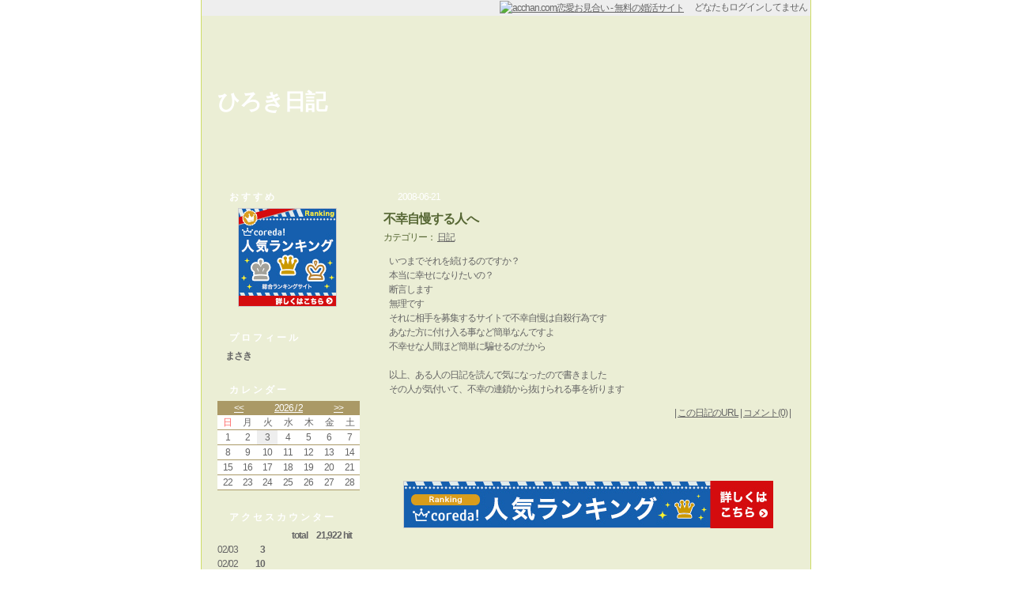

--- FILE ---
content_type: text/html; charset=UTF-8
request_url: https://www.acchan.com/blog/martaro/category/1
body_size: 3976
content:
<!DOCTYPE HTML PUBLIC "-//W3C//DTD HTML 4.01 Transitional//EN" "http://www.w3.org/TR/html4/loose.dtd">
<html>
<head><!-- 〠 -->
<title>ひろき日記 : acchan.com恋愛お見合い - 趣味友・恋人探し</title>
<!-- INSERT blog_htmlhead 〠 -->
<meta http-equiv="Contest-Type" content="text/html; charset=Shift_JIS">
<meta http-equiv="Contest-Script-Type" content="text/javascript">
<meta http-equiv="Content-Style-Type" content="text/css">
<base href="https://www.acchan.com/jp/blog/default/">
<link rel="stylesheet" href="/jp/blog/base.css?20120229" type="text/css">
<link rel="stylesheet" href="/jp/blog/default/custom.css?20120229" type="text/css">
<link rel="stylesheet" href="/jp/default-mac.css?20100420" type="text/css">
<meta name="robots" content="index,follow">


<meta name="viewport" content="width=800">
<meta name="format-detection" content="telephone=no">
<link rel="apple-touch-icon" href="/jp/img/iphone_icon.png">


<meta name="verify-v1" content="E7pM/ysWTbgEljvWCmXM4U7fm86nJpzOWXugtmj8kSg=">
<meta name="google-site-verification" content="B7zbvyqQQEmTFKp-ES9VzIZD_mq-PF1yphBvXWOH1EM">
<meta name="y_key" content="55465e996f2d193b">
<link rel="alternate" media="handheld" href="https://www.acchan.com/">


<!-- Global site tag (gtag.js) - Google Analytics -->
<script async src="https://www.googletagmanager.com/gtag/js?id=G-PHWEQF1HQW"></script>
<script>
  window.dataLayer = window.dataLayer || [];
  function gtag(){dataLayer.push(arguments);}
  gtag('js', new Date());

  gtag('config', 'G-PHWEQF1HQW');
</script>

<!-- /INSERT blog_htmlhead -->
<!-- INSERT emojibase 〠 -->
<style type="text/css">

.CLSemojipalette {
position: absolute;
display: none;
margin: 0px;
padding: 3px;
background-color: #FFFFFF;
border: 1px solid #669966;
width: 480px;
}

</style>

<script type="text/javascript">
<!--

var emojitarget;
var emojirng;

function emojiopen(evt, fm) {
var obj = document.getElementById('IDemojipalette');

eval('emojitarget = document.formmain.' + fm);

var x = evt.clientX + _offsetX() - 60;
var y = evt.clientY + _offsetY() - 80;
obj.style.left    = x + 'px';
obj.style.top     = y + 'px';
obj.style.display = 'block';


// Get current selection (for IE4.0+)
if (document.selection) {
emojitarget.focus();
emojirng = document.selection.createRange();
}
}

function _offsetX() {


// For NN4.0+
if (window.pageXOffset)
return window.pageXOffset;

// For IE6.0+ (DOCTYPE HTML 4.01 Transitional only)
if (document.compatMode == 'CSS1Compat')
return document.documentElement.scrollLeft;

// For IE5.0+
if (document.body.scrollLeft)
return document.body.scrollLeft;

// For other
return 0;
}

function _offsetY() {


// For NN4.0+
if (window.pageYOffset)
return window.pageYOffset;

// For IE6.0+ (DOCTYPE HTML 4.01 Transitional only)
if (document.compatMode == 'CSS1Compat')
return document.documentElement.scrollTop;

// For IE5.0+
if (document.body.scrollTop)
return document.body.scrollTop;

// For other
return 0;
}

function emojiclose() {
var obj = document.getElementById('IDemojipalette');

obj.style.display = 'none';
}

function emojiset(emojitext) {
var e = emojitarget;

e.focus();

if (document.selection) {
// For IE4.0+
var rng = emojirng;
rng.text = emojitext + rng.text;
} else if (e.setSelectionRange) {
// For Mozilla
var curpos = e.selectionStart;
e.value = e.value.substring(0, curpos) + emojitext
    + e.value.substring(curpos, e.value.length);
} else {
// For other
e.value += emojitext;
}

emojiclose();
}

//-->
</script>
<!-- /INSERT emojibase -->

<script type="text/javascript">
<!--

function jumpprofile(PFID){
var ua = navigator.userAgent;
var jumpurl = '/mbprf/' + PFID;
var curwin;

if (ua.indexOf('Mac') != -1 && ua.indexOf('MSIE') != -1) {
// For Mac IE
if (opener) {
curwin = 'child';
} else {
curwin = 'top';
}
} else {
if (ua.indexOf('MSIE') != -1) {
// For Win IE
if (opener) {
curwin = 'child';
} else {
curwin = 'top';
}
} else {
// For other
if (opener) {
curwin = 'child';
} else {
curwin = 'top';
}
}
}


if (curwin == 'child') {
// This is child window
opener.location.href = jumpurl;
opener.focus();
} else {
// This is parent window
location.href = jumpurl;
}
}

function blogphotoopen(path, photo) {
var win = window.open('/s/jp/blog_photo.html?BlogDocPhotoPath=' + path + '&BlogDocPhoto=' + photo + '&BlogTemplatePC=default', 'blogphoto', 'width=320,height=320,resizable=yes');
win.focus();
}

function blogcmtdel(bdid, bdcid) {
var jumpurl = '/cgi-bin/blcml.cgi?SF=jp&E=S&I=1&BDID=' + bdid + '&BlogDocCmtDel=' + bdcid + '&C=E&BlogID=martaro';
if (!confirm('このコメントを削除してもよろしいですか？')) {
return;
}

//--- Delete blog comment ---
location.href = jumpurl;
}

//-->
</script>
</head>

<body onContextMenu='return false' onDragStart='return false'>

<div style="width: 770px; margin: auto;" class="container">

<div class="header">
<a href="/"><img src="/jp/img/blog_logo_s.gif" style="vertical-align: middle;" alt="acchan.com恋愛お見合い - 無料の婚活サイト"></a>　

どなたもログインしてません

&nbsp;
</div><!-- /CLASS header -->

<div class="title">
<h1><a href="/blog/martaro">ひろき日記</a></h1>
<h2></h2>
</div>

<div class="content">

<div class="sidebar">
<!-- INSERT blog_sidebar_ad 〠 -->
<div class="sidetool">

<div class="sidetoolheader">
おすすめ
</div>

<div class="sidetoolbody">
<!-- INSERT ADb 〠 -->

<div style="text-align: center;">

<!-- 華の会 -->
<a href="https://px.a8.net/svt/ejp?a8mat=2NSP5W+G9UK1E+1T5K+1HQDCH" target="_blank">
<img border="0" width="125" height="125" alt="" src="https://www25.a8.net/svt/bgt?aid=160902500984&wid=001&eno=01&mid=s00000008444009025000&mc=1"></a>
<img border="0" width="1" height="1" src="https://www16.a8.net/0.gif?a8mat=2NSP5W+G9UK1E+1T5K+1HQDCH" alt="">

</div>

<!-- /INSERT ADb -->
</div>

<div class="sidetoolfooter"></div>

</div>
<!-- /INSERT blog_sidebar_ad -->
<!-- INSERT blog_sidebar_prof 〠 -->
<div class="sidetool">

<div class="sidetoolheader">
プロフィール
</div>

<div class="sidetoolbody">

<div class="prof-nickname">まさき</div>
<div class="prof-comment"></div>
</div>

<div class="sidetoolfooter"></div>

</div>
<!-- /INSERT blog_sidebar_prof -->
<!-- INSERT blog_sidebar_cal 〠 -->
<div class="sidetool">

<div class="sidetoolheader">
カレンダー
</div>

<div class="sidetoolbody">

<table class="cal-header"><tr>
<td class="month-prev"><a href="/blog/martaro/archive/202601">&lt;&lt;</a></td>
<td class="month-this"><a href="/blog/martaro/archive/202602">2026 / 2</a></td>
<td class="month-next"><a href="/blog/martaro/archive/202603">&gt;&gt;</a></td>
</tr></table>

<table class="cal-body">
<tr class="week">
<td class="sun">日</td>
<td class="weekday">月</td>
<td class="weekday">火</td>
<td class="weekday">水</td>
<td class="weekday">木</td>
<td class="weekday">金</td>
<td class="sat">土</td>
</tr>

<tr>



<td>

1
</td>







<td>

2
</td>







<td class="today">

3
</td>







<td>

4
</td>







<td>

5
</td>







<td>

6
</td>







<td>

7
</td>



</tr>
<tr>





<td>

8
</td>







<td>

9
</td>







<td>

10
</td>







<td>

11
</td>







<td>

12
</td>







<td>

13
</td>







<td>

14
</td>



</tr>
<tr>





<td>

15
</td>







<td>

16
</td>







<td>

17
</td>







<td>

18
</td>







<td>

19
</td>







<td>

20
</td>







<td>

21
</td>



</tr>
<tr>





<td>

22
</td>







<td>

23
</td>







<td>

24
</td>







<td>

25
</td>







<td>

26
</td>







<td>

27
</td>







<td>

28
</td>





</tr>

</table>

</div>

<div class="sidetoolfooter"></div>

</div>
<!-- /INSERT blog_sidebar_cal -->
<!-- INSERT blog_sidebar_vst 〠 -->
<div class="sidetool">

<div class="sidetoolheader">
アクセスカウンター
</div>

<div class="sidetoolbody">
<div class="vst-total">
total　21,922 hit
</div>

<table border="0" class="vst-body">



<tr>
<td class="vst-body-date">
02/03
</td>
<td class="vst-body-counter">
3
</td>
<td class="vst-body-bar">
<div style="width: 17%;">&nbsp;</div>
</td>
</tr>



<tr>
<td class="vst-body-date">
02/02
</td>
<td class="vst-body-counter">
10
</td>
<td class="vst-body-bar">
<div style="width: 58%;">&nbsp;</div>
</td>
</tr>



<tr>
<td class="vst-body-date">
02/01
</td>
<td class="vst-body-counter">
8
</td>
<td class="vst-body-bar">
<div style="width: 47%;">&nbsp;</div>
</td>
</tr>



<tr>
<td class="vst-body-date">
01/31
</td>
<td class="vst-body-counter">
17
</td>
<td class="vst-body-bar">
<div style="width: 100%;">&nbsp;</div>
</td>
</tr>



<tr>
<td class="vst-body-date">
01/30
</td>
<td class="vst-body-counter">
7
</td>
<td class="vst-body-bar">
<div style="width: 41%;">&nbsp;</div>
</td>
</tr>



<tr>
<td class="vst-body-date">
01/29
</td>
<td class="vst-body-counter">
12
</td>
<td class="vst-body-bar">
<div style="width: 70%;">&nbsp;</div>
</td>
</tr>



<tr>
<td class="vst-body-date">
01/28
</td>
<td class="vst-body-counter">
7
</td>
<td class="vst-body-bar">
<div style="width: 41%;">&nbsp;</div>
</td>
</tr>



</table>

</div>

<div class="sidetoolfooter"></div>

</div>
<!-- /INSERT blog_sidebar_vst -->

</div><!-- /CLASS sidebar -->

<div class="main">
<!-- INSERT blog_pagejump 〠 -->
<div class="pagejump">
<div class="pagejumptop">

&nbsp;

</div>
</div>
<!-- /INSERT blog_pagejump -->





<div class="doc">

<div class="docheader">
<div class="doc-date">2008-06-21</div>
<h3 class="doc-title">不幸自慢する人へ</h3>
<div class="doc-cat">カテゴリー： <a href="/blog/martaro/category/1">日記</a></div>
</div><!-- /CLASS docheader -->

<div class="docbody">
<table width="99%"><!-- not 100% for IE bug --><tr><td>いつまでそれを続けるのですか？<br>
本当に幸せになりたいの？<br>
断言します<br>
無理です<br>
それに相手を募集するサイトで不幸自慢は自殺行為です<br>
あなた方に付け入る事など簡単なんですよ<br>
不幸せな人間ほど簡単に騙せるのだから<br>
<br>
以上、ある人の日記を読んで気になったので書きました<br>
その人が気付いて、不幸の連鎖から抜けられる事を祈ります</td></tr></table>
</div><!-- /CLASS docbody -->

<div class="docjump">
| <a href="/blog/martaro/doc/6cb62dc6f24e65.html">この日記のURL</a> | <a href="/blog/martaro/doc/6cb62dc6f24e65.html#comment">コメント(0)</a> |
</div><!-- /CLASS docjump -->



<div class="docfooter"><!-- dummy --></div><!-- /CLASS docfooter -->

</div><!-- /CLASS doc -->

<div class="docspacer"></div><!-- /CLASS docspacer -->



<!-- INSERT blog_pagejump 〠 -->
<div class="pagejump">
<div class="pagejumpbottom">

&nbsp;

</div>
</div>
<!-- /INSERT blog_pagejump -->


<div style="margin-top: 20px;">
<div class="ad-base ad-list"><!-- INSERT ADlp 〠 -->

<!-- パートナーエージェント -->
<a href="https://px.a8.net/svt/ejp?a8mat=1U3SNJ+DZ3AYA+17R0+NWJXT" target="_blank">
<img border="0" width="468" height="60" alt="" src="https://www25.a8.net/svt/bgt?aid=111031759845&wid=001&eno=01&mid=s00000005670004015000&mc=1"></a>
<img border="0" width="1" height="1" src="https://www13.a8.net/0.gif?a8mat=1U3SNJ+DZ3AYA+17R0+NWJXT" alt="">

<!-- /INSERT ADlp --></div>
</div>


</div><!-- /CLASS main -->


<div class="footer">
<!-- INSERT blog_footer 〠 -->

Copyright (c) 1996-2026 ACHN Inc. All rights reserved, since 1996/5/3

<!-- /INSERT blog_footer -->
</div>

</div><!-- /CLASS content -->

</div><!-- /CLASS container -->

</body>
</html>


--- FILE ---
content_type: text/css
request_url: https://www.acchan.com/jp/blog/base.css?20120229
body_size: 1003
content:
@charset "UTF-8"; /* 〠 */

/*-------- acchan.com日記 ベーススタイルシート --------*/


/*---- 標準<body>タグ ----*/
body {
	margin: 0px;
	padding: 0px;
	
	/* For IE5.x : .container margin: auto; だけではセンタリングしない */
	text-align: center;
	
	-webkit-text-size-adjust: none;  /* no font auto resize for iPhone */
}


/*---- 標準<td>,<div>タグ ----*/
td, div {
	margin: 0px;
	padding: 0px;
}


/*---- 標準フォント ----*/
body, table {
	font-size: 12px;    /* docbodyクラス tag-font-size-xxxクラスも微調整する */
	line-height: 150%;  /* 絵文字画像の上下marginも微調整する */
	font-family: "Hiragino Kaku Gothic Pro","ヒラギノ角ゴ Pro W3","MS P Gothic","ＭＳ Ｐゴシック",sans-serif;  /* for WindowsXP(標準:MSPゴ)/Vista(標準:メイリオ)/7(標準:MSPゴ)="ＭＳ Ｐゴシック"、Mac="ヒラギノ角ゴ Pro W3" */
}


/*---- 標準<img>タグ ----*/
img {
	border: none;
}


/*---- 絵文字画像 ----*/
img.emoji {
	margin: 3px 1px 4px 1px;  /* フォントline-heightに合わせる */
	vertical-align: middle;
}


/*---- IMEコントロール(IE5.0以上のみ) ----*/
.imeoff {
	ime-mode: disabled;
}


/*---- 標準containerクラス ----*/
.container {
	/* For IE5.x : <body> text-align: center; での文字センタリングを解除 */
	text-align: left;
}


/*---- 標準headerクラス ----*/
.header {
	text-align: right;
	height: 20px;
}


/*---- 標準docbodyクラス ----*/
.docbody .doc-img-left {
	padding-right: 5px;
	float: left;
}
.docbody .doc-img-center {
	display: block;
}
.docbody .doc-img-right {
	padding-left: 5px;
	float: right;
}
.docbody .doc-font-size-small {
	font-size: 10px;  /* 標準フォントに合わせる */
	line-height: 150%;
}
.docbody .doc-font-size-large {
	font-size: 16px;  /* 標準フォントに合わせる */
	line-height: 150%;
}
.docbody .doc-font-size-xlarge {
	font-size: 24px;  /* 標準フォントに合わせる */
	line-height: 150%;
}


/*---- 標準footerクラス ----*/
.footer {
	clear: both;
}


/*---- 全バナー基本クラス ----*/
.ad-base {
	/* 全バナーに対する処理用 */
}


/*---- リストバナー ----*/
.ad-list {
	text-align: center;
}


/*---- フッターバナー ----*/
.ad-footer {
	padding-top: 10px;
	
	text-align: center;
}





--- FILE ---
content_type: text/css
request_url: https://www.acchan.com/jp/blog/default/custom.css?20120229
body_size: 1759
content:
@charset "UTF-8"; /* 〠 */

/*-------- acchan.com日記 スタイルシート [ default ] --------*/


/*---- <body>タグ ----*/
body {
	background-color: #FFFFFF;
	color: #666666;
}


/*---- <a>タグ ----*/
a:link, a:visited {
	color: #666666;
	text-decoration: underline;
}
a:hover, a:active {
	color: #FF6633;
	text-decoration: none;
}


/*---- containerクラス ----*/
.container {
	background: url("title_bg.jpg") no-repeat 0px 20px;
	background-color: #EBEED5;
	border-width: 1px;
	border-color: #CEDD65;
	border-style: none solid;
}


/*---- headerクラス ----*/
.header {
	background-color: #EEEEEE;
}


/*---- titleクラス ----*/
.title {
	height: 200px;
}

.title h1 {
	padding: 100px 0px 0px 20px;
	margin: 0px;
	font-family: "Verdana", sans-serif;
	font-size: 28px;
	color: #FFFFFF;
}

.title a:link, .title a:visited {
	color: #FFFFFF;
	text-decoration: none;
}
.title a:hover, .title a:active {
	color: #FFFFFF;
	text-decoration: underline;
}

.title h2 {
	padding: 10px 0px 0px 30px;
	margin: 0px;
	width: 400px;
	font-size: 12px;
	color: #FFFFFF;
}


/*---- contentクラス ----*/
.content {
	
}


/*---- sidebarクラス ----*/
.sidebar {
	padding-left: 10px;
	width: 200px;  /* main,sidebar,footerクラスで合わせる */
	padding-top: 20px;
	float: left;
}


/*---- mainクラス ----*/
.main {
	margin-left: 220px;  /* main,sidebar,footerクラスで合わせる */
	margin-right: 10px;
}


/*---- footerクラス ----*/
.footer {
	margin-left: 220px;  /* main,sidebar,footerクラスで合わせる */
	margin-top: 20px;
	padding: 5px 0px;
	text-align: center;
	border-top: 1px solid #CEDD65;
}


/*---- sidetoolクラス ----*/
.sidetool {
	margin-bottom: 10px;
}


/*---- sidetoolheaderクラス ----*/
.sidetoolheader {
	background: url("sidebar_header.gif") no-repeat;
	padding: 0px 0px 0px 25px;
	color: #FFFFFF;
	letter-spacing: 3px;
	font-weight: bold;
}


/*---- sidetoolbodyクラス ----*/
.sidetoolbody {
	padding: 5px 10px;
	background: url("sidebar_bg.gif") ;
}
.sidetoolbody ul {
	list-style-type: disc;
	margin: 0px 0px 0px 15px;
	padding: 0px;
}
.sidetoolbody ul li div {
	margin-left: 8px;
}


/*---- sidetoolfooterクラス ----*/
.sidetoolfooter {
	background: url("sidebar_footer.gif") no-repeat;
	padding-top: 10px;  /* IEバグ: heightでは左に3px隙間 */
}


/*---- sidebar:プロフィール ----*/
.prof-photo {
	text-align: center;
}
.prof-nickname {
	font-weight: bold;
	padding-left: 10px;
}
.prof-comment {
	padding-left: 20px;
}


/*---- sidebar:カレンダー ----*/
.cal-header {
	background-color: #AA9966;
	width: 100%;
	border-collapse: collapse;
}
.cal-header td {
	text-align: center;
}
.cal-header .month-prev {
	width: 30%;
}
.cal-header .month-this {
	width: 40%;
}
.cal-header .month-next {
	width: 30%;
}
.cal-header a {
	display: block;
	margin: 0px;
	padding: 0px;
	width: 100%;
	height: 100%;
}
.cal-header a:link, .cal-header a:visited {
	background-color: #AA9966;
	color: #FFFFFF;
}
.cal-header a:hover, .cal-header a:active {
	background-color: #EEDD8B;
}

.cal-body {
	background-color: #FFFFFF;
	width: 100%;
	border-collapse: collapse;
}
.cal-body td {
	text-align: center;
	border-bottom: 1px solid #AA9966;
}
.cal-body .week {
	background-color: #FFFFFF;
	text-align: center;
}
.cal-body .sun {
	color: #FF6666;
}
.cal-body .weekday {
	color: #666666;
}
.cal-body .sat {
	color: #666666;
}
.cal-body a {
	display: block;
	margin: 0px;
	padding: 0px;
	width: 100%;
	height: 100%;
}
.cal-body a:link, .cal-body a:visited {
	font-weight: bold;
	background-color: #FFFFFF;
}
.cal-body a:hover, .cal-body a:active {
	font-weight: bold;
	background-color: #EEEEEE;
}

.cal-body  .today {
	background-color: #EEEEEE;
}
.cal-body .today a:link, .cal-body .today a:visited {
	background-color: #EEEEEE;
}
.cal-body .today a:hover, .cal-body .today a:active {
	background-color: #CCCCCC;
}

.cal-body  .curday {
	background-color: #CCCCFF;
}
.cal-body .curday a:link, .cal-body .curday a:visited {
	background-color: #CCEEFF;
}
.cal-body .curday a:hover, .cal-body .curday a:active {
	background-color: #77CCFF;
}


/*---- sidebar:訪問者数 ----*/
.vst-total {
	text-align: right;
	padding-right: 10px;
	font-weight: bold;
}
.vst-body {
	width: 100%;
	border-collapse: collapse;
}
.vst-body .vst-body-date {
	width: 40px;
}
.vst-body .vst-body-counter {
	width: 15px;
	padding: 0px 10px 0px 5px;
	font-weight: bold;
	text-align: right;
}
.vst-body .vst-body-bar div {
	background: url("visitor_bar.gif") no-repeat;
	background-position: 0px 3px;
}


/*---- pagejumpクラス ----*/
.pagejump {
	height: 20px;
	text-align: right;
}

/*---- pagejumptopクラス ----*/
.pagejumptop {
	color: #FFFFFF;
}
.pagejumptop a:link, .pagejumptop a:visited {
	color: #FFFFFF;
	text-decoration: underline;
}
.pagejumptop a:hover, .pagejumptop a:active {
	color: #FF6633;
	text-decoration: none;
}

/*---- pagejumpbottomクラス ----*/
.pagejumpbottom {
	
}


/*---- docクラス ----*/
.doc {
	margin-bottom: 20px;
	background: url("doc_body.gif") repeat-y;
}

/*---- docheaderクラス ----*/
.docheader {
	background: url("doc_header.gif") no-repeat;
}
.docheader .doc-date {
	padding: 0px 10px 0px 28px;
	color: #FFFFFF;
}
.docheader .doc-title {
	padding: 10px 10px 0px 10px;
	margin: 0px;
	font-size: 16px;
	color: #556633;
}
.docheader .doc-admin {
	font-size: 12px;
	font-weight: normal;
}
.docheader .doc-cat {
	padding: 5px 0px 5px 10px;
	color: #556633;
}


/*---- docbodyクラス ----*/
.docbody {
	padding: 5px 15px;
}


/*---- docjumpクラス ----*/
.docjump {
	text-align: right;
	padding: 5px 15px;
}


/*---- docfooterクラス ----*/
.docfooter {
	background: url("doc_footer.gif") no-repeat;
	padding-top: 12px;  /* IEバグ: heightでは左に3px隙間 */
}


/*---- doctoolクラス ----*/
.doctool {
	border-top: 3px dotted #AAAE7D;
	padding: 5px 0px;
}


/*---- doctoolheaderクラス ----*/
.doctoolheader {
	font-weight: bold;
	padding-left: 5px;
}


/*---- doctoolbodyクラス ----*/
.doctoolbody {
	padding: 0px 15px;
}


/*---- cmtlistクラス ----*/
.cmtlist {
	margin: 5px 10px;
}
.cmtlist .cmtlist-body-N {
	border-left: 3px solid #AAAE7D;
	border-bottom: 1px solid #AAAE7D;
	padding: 0px 5px;
	background-color: #FFFFFF;
}
.cmtlist .cmtlist-body-L {
	border-left: 3px solid #AAAE7D;
	border-bottom: 1px solid #AAAE7D;
	padding: 0px 5px;
}
.cmtlist .cmtlist-footer {
	text-align: right;
	margin-bottom: 10px;
}
.cmtlist .cmtlist-admin {
	
}


/*---- cmtformクラス ----*/
.cmtform table {
	margin: 5px 10px;
}
.cmtform form {
	margin: 0px;
}


/*---- cmtaddokクラス ----*/
.cmtaddok {
	background-color: #FFFFFF;
	margin: 20px auto;
	padding: 20px;
	color: #FF6633;
	width: 350px;
}


/*---- tburlクラス ----*/
.tburl {
	color: #6666CC;
	font-weight: bold;
	margin: 10px 10px;
}


/*---- tblistクラス ----*/
.tblist {
	margin: 5px 10px;
}
.tblist .tblist-body {
	border-left: 3px solid #CCCCFF;
	border-bottom: 1px solid #CCCCFF;
	padding: 0px 5px;
}
.tblist .tblist-footer {
	text-align: right;
	margin-bottom: 10px;
}
.tblist .tblist-admin {
	
}
.tblist .tblist-caption {
	font-weight: bold;
	margin-right: 3px;
}






--- FILE ---
content_type: text/css
request_url: https://www.acchan.com/jp/default-mac.css?20100420
body_size: 247
content:
@charset "UTF-8"; /* 〠 */

/*-------- acchan.com 標準スタイルシート for Mac --------*/

/*---- フォント ----*/

/* 標準 */
body, table {
	letter-spacing: -1px;
}


/*---- フォーム(text/textarea/button)タグ(IE5.0以上のみ) ----*/
input, textarea {
	font-size: 11px;
}

